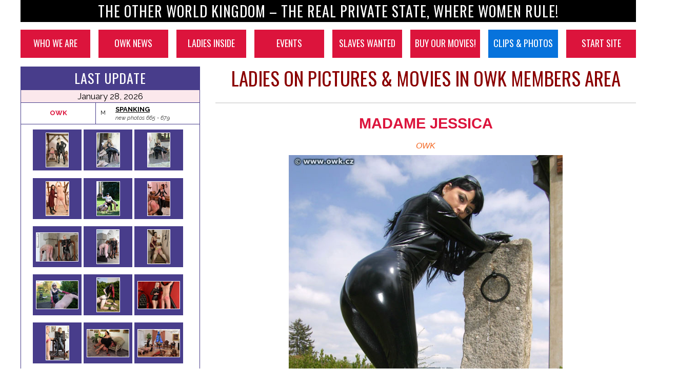

--- FILE ---
content_type: text/html; charset=UTF-8
request_url: https://www.owk.cz/ladydetail.php?idlady=76
body_size: 3777
content:






















<!DOCTYPE html PUBLIC "-//W3C//DTD XHTML 1.0 Transitional//EN"
       "http://www.w3.org/TR/xhtml1/DTD/xhtml1-transitional.dtd">

<html xmlns="http://www.w3.org/1999/xhtml" xml:lang="en" lang="en">

<head>
  <title>OWK</title>
  <meta http-equiv="content-type" content="text/html; charset=utf-8" />
  <meta http-equiv="Cache-control" content="no-cache" />
  <meta http-equiv="Pragma" content="no-cache" />
  <meta http-equiv="Expires" content="Wed, 26 Feb 1997 08:21:57 GMT" />
  <meta name="robots" content="ALL,FOLLOW" />
  
  
  <meta http-equiv="Content-language" content="en" />
  <meta name="keywords" content="the OWK, OWK, female domination, FEM/DOM, The Other World Kingdom, female supremacy, Empire of Dominant Women, OWK news" />
  <meta name="description" lang="en" content="THE OTHER WORLD KINGDOM – THE REAL PRIVATE STATE , WHERE WOMEN RULE !" />
  
  <meta name="viewport" content="width=device-width,initial-scale=1">
  
  <link href="owknew.css?v=5562" rel="stylesheet" type="text/css" media="all" />
  <link rel="stylesheet" type="text/css" href="css_pirobox/style_1/style.css"/>
  
  <link rel="stylesheet" href="https://ajax.googleapis.com/ajax/libs/jqueryui/1.9.0/themes/cupertino/jquery-ui.css" />
   
  <script type="text/javascript" src="js/jquery.min.js"></script>
  <script type="text/javascript" src="js/jquery-ui-1.8.2.custom.min.js"></script>
  <script type="text/javascript" src="js/pirobox_extended.js"></script>
  <script type="text/javascript" src="owknew.js"></script>
  
  <script type="text/javascript">
    $(document).ready(function() {
        $().piroBox_ext({
            piro_speed : 600,
            bg_alpha : 0.4,
            piro_scroll : true //pirobox always positioned at the center of the page
        });
    });
    </script>
  
  <link href='https://fonts.googleapis.com/css?family=Open+Sans&subset=latin,latin-ext' rel='stylesheet' type='text/css'>
<link href='https://fonts.googleapis.com/css?family=Alegreya+Sans&subset=latin,latin-ext' rel='stylesheet' type='text/css' >
<link href="https://fonts.googleapis.com/css?family=Oswald:300,400&amp;subset=latin-ext" rel="stylesheet"> 
  <link href="https://fonts.googleapis.com/css?family=Raleway:100,100i,200,200i,300,300i,400,400i,500,500i,600,600i,700,700i,800,800i,900,900i" rel="stylesheet">
  
  <link rel="shortcut icon" href="favicon.ico" />
  <link rel="icon" type="image/gif" href="animated_favicon1.gif" />

<!-- Google tag (gtag.js) -->
<script async src="https://www.googletagmanager.com/gtag/js?id=G-LG0MJEHBBS"></script>
<script>
  window.dataLayer = window.dataLayer || [];
  function gtag(){dataLayer.push(arguments);}
  gtag('js', new Date());

  gtag('config', 'G-LG0MJEHBBS');
</script>

  
</head>


<div id="buypass" style="display: none;">   
    <div id="semitrans2"></div>
    <div id="lngonpage2"><div id="inlngonpage2">
         <div id="cross"><a href="#"><img src="img/cross.gif" alt="" /></a></div>
         
         <div>
         <img src="img/owkznak.jpg" alt="" />
         </div>
         <div style="color: black;">
         <strong>To see this site, you must <a href="joinus.php" style="color: #3c5fe4;">buy a password</a><br />for members area!</strong>
         <br /><br />
         <strong>If you already have a password<br />
         <a href="members/" style="color: crimson; font-size: 120%;">LOG IN</a></strong>
         
         </div>
         
        <div class="cleaner">&nbsp;</div>
    </div></div>
</div>

<body>

<div id="main">
  
  <h1 id="toph1">THE OTHER WORLD KINGDOM – THE REAL PRIVATE STATE, WHERE WOMEN RULE!</h1>
  
  <div>
  
   <ul id="topmenu2" style="padding-left: 0px;">
    <li><a href="who.php" class="jednor">WHO WE ARE</a></li>
    <li><a href="news.php" class="jednor">OWK NEWS</a></li>
    <li><a href="ladies.php" class="jednor">LADIES INSIDE</a></li>
    <li><a href="events.php" class="jednor">EVENTS</a></li>
    <li><a href="slaves.php" class="jednor">SLAVES WANTED</a></li>
    <li><a href="https://dominity.com/67389" target="_blank" class="jednor">BUY OUR MOVIES!</a></li>
    
           <li ><a href="#" class="jednor memb photonahled2">CLIPS &amp; PHOTOS</a></li>
       
           
    <li><a href="./" class="jednor lastmenu">START SITE</a></li>
    
   
   </ul> 
  
   <div class="cleaner">&nbsp;</div>
   
   


<link rel="stylesheet" href="https://cdnjs.cloudflare.com/ajax/libs/font-awesome/4.7.0/css/font-awesome.min.css">   
<script>
$(document).ready(function(){
        $("#hamburgr").click(function(){
          $("ul#topmenuresinin2").toggle(400);
        }); 
         });
</script>
<ul id="topmenures2">
<li><a href="javascript:void(0);" class="icon" id="hamburgr"><i class="fa fa-bars"></i></a></li>
</ul>

<div id="topmenuresin2">
   <ul id="topmenuresinin2" style="padding-left: 0px;">
    <li><a href="who.php" class="jednor">WHO WE ARE</a></li>
    <li><a href="news.php" class="jednor">OWK NEWS</a></li>
    <li><a href="ladies.php" class="jednor">LADIES INSIDE</a></li>
    <li><a href="events.php" class="jednor">EVENTS</a></li>
    <li><a href="https://dominity.com/67389" target="_blank" class="jednor">BUY OUR MOVIES!</a></li>
           <li ><a href="#" class="jednor memb photonahled2">CLIPS &amp; PHOTOS</a></li>
       <li><a href="slaves.php" class="jednor  memb  photonahled2">SLAVES WANTED</a></li>
       
           <li><a href="./" class="jednor lastmenu">START SITE</a></li>
   
   </ul> 

</div>
   
  
   <div class="cleaner">&nbsp;</div>     
  
   <div id="leftsl">
   
   
   
  
   
   
   
   <h2>LAST UPDATE</h2>
   
   
   
      <table id="updtab">
  
  <tr><td  colspan="3" class="updatum">January 28, 2026</td></tr><tr><td  class="updlistprvni">OWK</td><td class="tdarea">M</td><td class="updlisttreti"><a href="members/gallery.php?idgal=20"  target="_blank">SPANKING</a><div>new photos 665 - 679</div></td></tr><tr>
                        <td colspan="3">                     <div class="nahlfot" style="margin-left: 18px;">
                         <img src="photos/photothm/spanking/thm/owk2016_C3niu8jbEn.jpg" style="text-align: center; margin-top: 6px; " />
                     </div>
                                       <div class="nahlfot" style="margin-left: 0px;">
                         <img src="photos/photothm/spanking/thm/owk2016_oIHcbXFQ7s.jpg" style="text-align: center; margin-top: 6px; " />
                     </div>
                                       <div class="nahlfot" style="margin-left: 0px;">
                         <img src="photos/photothm/spanking/thm/owk2016_W8z48YqVx9.jpg" style="text-align: center; margin-top: 6px; " />
                     </div>
                                      <div class="cleaner">&nbsp;</div>
                                         <div class="nahlfot" style="margin-left: 18px;">
                         <img src="photos/photothm/spanking/thm/owk2016_m8MWM4bbxV.jpg" style="text-align: center; margin-top: 6px; " />
                     </div>
                                       <div class="nahlfot" style="margin-left: 0px;">
                         <img src="photos/photothm/spanking/thm/owk2016_p77uTmCcjm.jpg" style="text-align: center; margin-top: 6px; " />
                     </div>
                                       <div class="nahlfot" style="margin-left: 0px;">
                         <img src="photos/photothm/spanking/thm/owk2016_TFy6SplKEN.jpg" style="text-align: center; margin-top: 6px; " />
                     </div>
                                       <div class="nahlfot" style="margin-left: 18px;">
                         <img src="photos/photothm/spanking/thm/owk2016_9IvzghFRyZ.jpg" style="text-align: center; margin-top: 12px; " />
                     </div>
                                       <div class="nahlfot" style="margin-left: 0px;">
                         <img src="photos/photothm/spanking/thm/owk2016_uw7tjHcnp2.jpg" style="text-align: center; margin-top: 6px; " />
                     </div>
                                       <div class="nahlfot" style="margin-left: 0px;">
                         <img src="photos/photothm/spanking/thm/owk2016_Rmc0MzZosa.jpg" style="text-align: center; margin-top: 6px; " />
                     </div>
                                       <div class="nahlfot" style="margin-left: 18px;">
                         <img src="photos/photothm/spanking/thm/owk2016_xxV5DfSX03.jpg" style="text-align: center; margin-top: 12px; " />
                     </div>
                                       <div class="nahlfot" style="margin-left: 0px;">
                         <img src="photos/photothm/spanking/thm/owk2016_ldrH3kWawd.jpg" style="text-align: center; margin-top: 6px; " />
                     </div>
                                       <div class="nahlfot" style="margin-left: 0px;">
                         <img src="photos/photothm/spanking/thm/owk2016_Kzy1Cafg2p.jpg" style="text-align: center; margin-top: 12.5px; " />
                     </div>
                                       <div class="nahlfot" style="margin-left: 18px;">
                         <img src="photos/photothm/spanking/thm/owk2016_hmkxi3lrSF.jpg" style="text-align: center; margin-top: 6px; " />
                     </div>
                                       <div class="nahlfot" style="margin-left: 0px;">
                         <img src="photos/photothm/spanking/thm/owk2016_ycW2Hxiuci.jpg" style="text-align: center; margin-top: 12.5px; " />
                     </div>
                                       <div class="nahlfot" style="margin-left: 0px;">
                         <img src="photos/photothm/spanking/thm/owk2016_EW040FOWnH.jpg" style="text-align: center; margin-top: 12.5px; " />
                     </div>
                   </td>
                    </tr>    <!--   
        <tr>
  <td colspan="3">
  
   <div class="nahlfot">
     <img src="pics/owk2016_0l8vUEnsy4.jpg" style="margin-top: 3px;" />
   </div>
    <div class="nahlfot">
     <img src="pics/owk2016_8JOcKRnJKM.jpg" style="margin-top: 3px;" />
   </div>
    <div class="nahlfot">
     <img src="pics/owk2016_052529CAkc.jpg" style="margin-top: 3px;" />
   </div>
   
   
   <div class="nahlfot">
     <img src="pics/owk2016_b8pYoWVEOw.jpg" style="margin-top: 3px;"  />
   </div>
    <div class="nahlfot">
     <img src="pics/owk2016_LXpuCjYcok.jpg" style="margin-top: 3px;" />
   </div>
    <div class="nahlfot">
     <img src="pics/owk2016_Za11BNWtyo.jpg" style="margin-top: 3px;"  />
   </div>
  
  </td>
  </tr> -->
       <tr><td  class="updlistprvni"><span style="color: darkblue">OWK ARCHIVE</span></td><td class="tdarea">M</td><td class="updlisttreti"><a href="https://www.owkarchive.com/"  target="_blank">10 photos added</a></td></tr>    <!--   
        <tr>
  <td colspan="3">
  
   <div class="nahlfot">
     <img src="pics/owk2016_0l8vUEnsy4.jpg" style="margin-top: 3px;" />
   </div>
    <div class="nahlfot">
     <img src="pics/owk2016_8JOcKRnJKM.jpg" style="margin-top: 3px;" />
   </div>
    <div class="nahlfot">
     <img src="pics/owk2016_052529CAkc.jpg" style="margin-top: 3px;" />
   </div>
   
   
   <div class="nahlfot">
     <img src="pics/owk2016_b8pYoWVEOw.jpg" style="margin-top: 3px;"  />
   </div>
    <div class="nahlfot">
     <img src="pics/owk2016_LXpuCjYcok.jpg" style="margin-top: 3px;" />
   </div>
    <div class="nahlfot">
     <img src="pics/owk2016_Za11BNWtyo.jpg" style="margin-top: 3px;"  />
   </div>
  
  </td>
  </tr> -->
         </table>
  
<div class="allupd"><a href="updatelist.php" style="color: DarkSlateBlue;">ALL UPDATES - last 30 days</a></div>  

<div>
<a href="joinus.php"><img src="img/joinus.jpg" alt="" /></a>
</div> <div id="bannnew" style="text-align: center; margin: 7px auto 15px auto; padding: 20px 0; background-color: #eee;">
    
    
    <a href="https://www.dominity.com/start" target="_blank"><img style="width: 290px;" src="img/350_BUY.jpg" alt="" /></a>
    <br /><br />
   
    <a href="https://womaniaempire.com/" target="_blank"><img style="width: 290px;" src="img/WE_OWK.jpg" alt="" /></a>
    
    <br /><br />
   
    <a href="https://www.owkarchive.com/" target="_blank"><img style="width: 290px;" src="img/owkarch.jpg" alt="" /></a>
    
    <br /><br />
   
    <a href="whips/" target="_blank"><img style="width: 290px;" src="img/whips_banner_350.jpg" alt="" /></a>
    
    <br /><br />
   
    <a href="gloves/" target="_blank"><img style="width: 290px;" src="img/gloves.jpg" alt="" /></a>
   
   </div>
  
  <!--
  <a href="https://oxy-shop.com/?aff=456" target="_blank"><img  src="img/oxy3.jpg" alt="" /></a>
  -->  
  
  </div> <!-- end left -->
  
  <div id="rightsl">
  
  <h1 class="hlavicka">LADIES ON PICTURES &amp; MOVIES IN OWK MEMBERS AREA</h1>
  
    
  <h1 class="lady">Madame Jessica</h1>
  <div class="ladstat">OWK</div>
  <div class="ladnahlfoto">
  <img src="photos/ladies/orig/MVZLTZmjlUNAwEoqtFHAopro3s9Vg5ESq.jpg" alt="Madame Jessica" title="Madame Jessica" />
  </div>
  <div class="ladurl"><a target="_blank" href=""></a></div>
  
  
  <style>
  div.cked1 p{
    font-size: 13px;
    line-height: 1.6;
    margin-top: 1em;
    margin-bottom: 1em;
    margin-left: 0;
    margin-right: 0;
    text-align: left;
    font-family : sans-serif, Verdana, Geneva, Arial, Helvetica, sans-serif;
  }
  
  div.cked1 h2 
    {
    	font-weight: normal;
    	line-height: 1.2;
        background-color: transparent;
        color: black;
        font-weight: normal;
          margin-top: 0.83em;
          margin-bottom: 0.83em;
          margin-left: 0;
          margin-right: 0;
          font-family : sans-serif, Verdana, Geneva, Arial, Helvetica, sans-serif;
          font-size: 1.72em;
          text-align: left;
          padding: 0;
          letter-spacing: normal;
    }
  div.cked1 h1 
    {
    	display: block;
       font-weight: normal;
	line-height: 1.2;
        margin-top: 0.67em;
        margin-bottom: 0.67em;
        margin-left: 0;
        margin-right: 0;
        font-size: 2em;
        text-align: left;
        font-family : sans-serif, Verdana, Geneva, Arial, Helvetica, sans-serif;
    }  
  div.cked1 h3 
    {
    	display: block;
        font-weight: normal;
	line-height: 1.2;
        margin-top: 0.67em;
        margin-bottom: 0.67em;
        margin-left: 0;
        margin-right: 0;
        font-size: 1.5em;
        text-align: left;
        font-family : sans-serif, Verdana, Geneva, Arial, Helvetica, sans-serif;
    }   
   div.cked1 h4 
    {
    	display: block;
        font-weight: normal;
	line-height: 1.2;
        margin-top: 0.67em;
        margin-bottom: 0.67em;
        margin-left: 0;
        margin-right: 0;
        font-size: 1.2em;
        text-align: left;
        font-family : sans-serif, Verdana, Geneva, Arial, Helvetica, sans-serif;
    }  
    div.cked1 div{
        text-align:  left;
    } 
    div.cked1 a{
        color: #0782C1;
    }   
  
   
  
  
  </style>
  
  
     
   <div class="cked1"><p style="text-align:center">&nbsp;</p>

<p style="text-align:center"><img alt="" src="/imgdev/userfiles/files/jes1.jpg" style=" width:879px" /></p>

<p style="text-align:center"><img alt="" src="/imgdev/userfiles/files/jes2.jpg" style=" width:600px" /></p>

<p style="text-align:center"><img alt="" src="/imgdev/userfiles/files/jes3.jpg" style=" width:600px" /></p>

<p style="text-align:center"><img alt="" src="/imgdev/userfiles/files/jes4.jpg" style=" width:575px" /></p>

<p style="text-align:center"><img alt="" src="/imgdev/userfiles/files/jes6.jpg" style=" width:900px" /></p>

<p style="text-align:center">&nbsp;</p>
</div>
   
     
  
  
  
  
  
  
  <h3 class="ladbot">MANY MORE PHOTOS IN MEMBERS AREA!</h3>
  
  <div style="margin: 17px; font-size: 19px;">
  <a href="members/">LOG IN</a> &bull; <a href="joinus.php">BUY A PASSWORD</a>
  </div>
  
  <div style="margin: 21px auto 30px auto; font-size: 21px; line-height: 29px;">
  <a style="color: crimson;" href="https://dominity.com/67389"><strong>BUY CLIPS/MOVIES WITH THIS LADY AT DOMINITY.COM!</strong></a>
  </div> 

  <div class="gotop">
  <a href="#top"><img src="img/menu.jpg" alt="top of page" /></a>
  </div>
  <br /><br /><br />
  </div> <!-- rightsl -->
  
  <div class="cleaner">&nbsp;</div>
  
  
  </div>

</div>




</body>
</html>

--- FILE ---
content_type: text/css
request_url: https://www.owk.cz/owknew.css?v=5562
body_size: 4249
content:
/* http://meyerweb.com/eric/tools/css/reset/ 
   v2.0 | 20110126
   License: none (public domain)
*/

html, body, div, span, applet, object, iframe,
h1, h2, h3, h4, h5, h6, p, blockquote, pre,
a, abbr, acronym, address, big, cite, code,
del, dfn, em, img, ins, kbd, q, s, samp,
small, strike, strong, sub, sup, tt, var,
b, u, i, center,
dl, dt, dd, ol, ul, li,
fieldset, form, label, legend,
table, caption, tbody, tfoot, thead, tr, th, td,
article, aside, canvas, details, embed, 
figure, figcaption, footer, header, hgroup, 
menu, nav, output, ruby, section, summary,
time, mark, audio, video {
	margin: 0;
	padding: 0;
	border: 0;
	font-size: 100%;
	font: inherit;
	vertical-align: baseline;
}
/* HTML5 display-role reset for older browsers */
article, aside, details, figcaption, figure, 
footer, header, hgroup, menu, nav, section {
	display: block;
}
body {
	line-height: 1;
}
ol, ul {
	/*list-style: none;*/
}
blockquote, q {
	quotes: none;
}
blockquote:before, blockquote:after,
q:before, q:after {
	content: '';
	content: none;
}
table {
	border-collapse: collapse;
	border-spacing: 0;
}
/*--------------*/

body { 
font-family : Verdana, Geneva, Arial, Helvetica, sans-serif;
	
	color: black;
	padding: 0;
	margin: 0;
	text-align : center;
	font-size: 12px;
    line-height: 18px;
    background-color:white;
}

strong{
    font-weight: bold;
}
em{
    font-style: italic;
}

div.cleaner{
    font-size: 1px;
    line-height: 1px;
    clear: both;
}

div#main{
    max-width: 1200px;
    margin: 0 auto;
}
div#topimg img{
    width: 100%;
}

h1#toph1{
    font-size: 28px;
    line-height: 35px;
    font-family: 'Oswald', sans-serif;
    background-color: black;
    color: white;
    padding: 4px 0;
    letter-spacing: 1px;
}

h2{
    font-size: 26px;
    line-height: 37px;
    font-family: 'Oswald', sans-serif;
    background-color: DarkSlateBlue ;
    color: white;
    padding: 4px 0;
    letter-spacing: 1px;
}

div#leftsl{
    width: 350px;
    float: left;
    margin-top: 15px;
}
table#updtab{
    width: 100%;
    border: 1px solid DarkSlateBlue ;
    border-collapse: collapse;
}

table#updtab td{
    
    border: 1px solid DarkSlateBlue ;
    border-collapse: collapse;
    vertical-align: middle;
    padding: 4px 5px;
    font-size: 13px;
    font-family: 'Raleway', sans-serif;
}
table#updtab td a{
    color: black;
}
table#updtab td a:hover{
    color: DarkSlateBlue ;
    text-decoration: none;
}
table#updtab td.updatum{
    font-size: 17px;
    text-align: center;
    padding: 3px 5px;
    background-color: #fbe8ec;
    font-family: 'Raleway', sans-serif;
}
table#updtab td.tdarea{
    border-right: none;
    font-size: 11px;
}
table#updtab td.updlisttreti{
    text-align: left;
    padding-right: 2px;
    padding-left: 10px;
    font-weight: bold;
    border-left: none;
}
table#updtab td.updlisttreti div{
    font-size: 11px;
    line-height: 15px;
    font-style: italic;
    color: #333;
    font-weight: normal;
}
table#updtab td.updlistprvni{
    font-size: 13px;
    color: crimson;
    font-weight: bold;
    
}

div#rightsl{
    width: 820px;
    float: left;
    margin-left: 30px;
    margin-top: 0px;
}
ul#topmenu{
    list-style-type: none;
    margin-top: 15px;
    
}
ul#topmenu li{
    display: block;
    float: left;
}
ul#topmenu li a{
    display: block;
    text-decoration: none;
    width: 155px;
    margin-right: 19px;
    line-height: 27px;
    background-color: crimson;
    color: white;
    font-family: 'Oswald', sans-serif;
    font-size: 21px;
    height: 54px;
    padding-top: 3px;
}

ul#topmenu li a.memb{
    background-color: #0773dc  ;
}

ul#topmenu li a.lastmenu{
    margin-right: 0px;
}
ul#topmenu li a.jednor{
    padding-top: 13px;
    height: 42px;
}
ul#topmenu li a:hover{
    color: DarkBlue ;
}

/* */
ul#topmenu2{
    list-style-type: none;
    margin-top: 15px;
    
}
ul#topmenu2 li{
    display: block;
    float: left;
}
ul#topmenu2 li a{
    display: block;
    text-decoration: none;
    width: 136px;
    margin-right: 16px;
    line-height: 27px;
    background-color: crimson;
    color: white;
    font-family: 'Oswald', sans-serif;
    font-size: 18px;
    height: 54px;
    padding-top: 3px;
}

ul#topmenu2 li a.memb{
    background-color: #0773dc  ;
}

ul#topmenu2 li a.lastmenu{
    margin-right: 0px;
}
ul#topmenu2 li a.jednor{
    padding-top: 13px;
    height: 42px;
}
ul#topmenu2 li a:hover{
    color: DarkBlue ;
}


/* */






ul#topmenumem{
    list-style-type: none;
    margin-top: 15px;
    
}
ul#topmenumem li{
    display: block;
    float: left;
}
ul#topmenumem li a{
    display: block;
    text-decoration: none;
    width: 106px;
    margin-right: 15px;
    line-height: 23px;
    background-color: crimson;
    color: white;
    font-family: 'Oswald', sans-serif;
    font-size: 19px;
    height: 54px;
    padding-top: 3px;
}

ul#topmenumem li a.memb{
    background-color: #0773dc  ;
}

ul#topmenumem li a.lastmenu{
    margin-right: 0px;
}
ul#topmenumem li a.jednor{
    padding-top: 12px;
    height: 45px;
    line-height: 25px;
}
ul#topmenumem li a:hover{
    color: DarkBlue ;
}





div.allupd{
    margin: 10px auto 15px auto;
}
div.allupd a{
    font-family: 'Oswald', sans-serif;
    font-size: 19px;
    color: crimson;
}
div#newsl{
    margin: 0px auto 20px auto;
}
a.odknewsl{
  font-family: 'Oswald', sans-serif;
    font-size: 23px;
    color: #ab1313; 
    text-decoration: none;
     
}
a.odknewsl:hover{
    color: black;
}
div#memodk{
    
   
    margin: 11px auto 0px auto;
}
div#pocty{
    font-size: 21px;
    line-height: 26px;
    width: 621px;
    background: black;
    color:white;
    margin: 0 auto;
    height: 37px;
    padding-top: 12px;
    
    font-family: 'Open Sans', sans-serif;
}
div#pocty span{
    color: crimson;
}

div#pocty2{
    font-size: 22px;
    line-height: 27px;
    width: 462px;
    background: black;
    color:white;
    margin: 0 auto;
    height: 72px;
    padding-top: 12px;
    
    font-family: 'Open Sans', sans-serif;
}
div#pocty2 span{
    color: crimson;
}

div#pocty22{
    font-size: 22px;
    line-height: 27px;
    width: 600px;
    background: black;
    color:white;
    margin: 0 auto;
    height: 44px;
    padding-top: 12px;
    
    font-family: 'Open Sans', sans-serif;
}
div#pocty22 span{
    color: crimson;
}

div.jointus{
    margin: 25px auto;
    width: 621px;
    background: crimson;
    padding: 3px 0 5px 0;
}
div.jointus a{
    color: black;
    font-family: 'Oswald', sans-serif;
    font-size: 27px;
    line-height: 35px;
    font-weight: 400;
    letter-spacing: 1px;
    text-decoration: none;
}
div.jointus a:hover{
    text-decoration: none;
    color: white;
    
}

div.jointus2{
    margin: 8px auto;
    width: 462px;
    background: DarkMagenta ;
    padding: 7px 0 9px 0;
}
div.jointus2 a{
    color: yellow;
    font-family: 'Oswald', sans-serif;
    font-size: 38px;
    line-height: 36px;
    font-weight: 400;
    letter-spacing: 1px;
    text-decoration: none;
}
div.jointus2 a:hover{
    text-decoration: none;
    color: white;
    
}

div.jointus25{
    margin: 8px auto;
    width: 600px;
    background: DarkMagenta ;
    padding: 7px 0 9px 0;
}
div.jointus25 a{
    color: yellow;
    font-family: 'Oswald', sans-serif;
    font-size: 38px;
    line-height: 36px;
    font-weight: 400;
    letter-spacing: 1px;
    text-decoration: none;
}
div.jointus25 a:hover{
    text-decoration: none;
    color: white;
    
}

div#mempart{
    background-color: yellow;
    background-image: url('imgnewowk/back.png');
    padding: 25px 0 15px 0;
    margin: 15px auto;
}

div#mempart2{
   
    padding: 0px 0 15px 0;
    margin: 7px auto;
    width: 462px;
    float: left;
}
div#mempart22{
   
    padding: 0px 0 15px 0;
    margin: 15px auto;
    /*width: 462px;
    float: left;*/
}
div#twit{
    margin: 15px auto;
    float: left;
    width: 343px;
    margin-left: 14px;
}

div#bottommenu{
    margin: 25px auto;
}
div#bottommenu a{
    color: black;
    font-weight: bold;
    font-style: italic;
}
div#botloga{
    margin: 35px auto 7px;
}
div#botloga a{
    /*display: block;
    float: left;*/
}
#formpaypal{
    margin-bottom: 35px;
}
div#semitrans{
    position: fixed;
    top: 0;
    left: 0;
    background: rgba(200, 200, 200, .8);
    width: 100%;
    height: 100%;
    z-index: 5;
}
div#lngonpage{
    z-index: 10;
    margin: auto;
    position: fixed;
     top: 0; left: 0; bottom: 0; right: 0;
    background: transparent;
    
}
div#inlngonpage{
    width: 450px;
    height: 406px;
    margin: 35px auto;
    z-index: 15;
    background-image: url('imgnewowk/souhlas2.jpg');
    background-repeat: no-repeat;
    position: relative;
}
a#enter{
    width: 106px;
    height: 42px;
    display: block;
    position: absolute;
    top: 342px;
    left: 134px;
}
a#leave{
    width: 106px;
    height: 42px;
    display: block;
    position: absolute;
    top: 342px;
    left: 250px;
}
div.nahlfot{
    box-sizing: border-box;
    width: 95px;
    height: 80px;
    background-color: DarkSlateBlue   ;
    float: left;
    /*display: inline-block;*/
    text-align: center;
    margin-left: 4px;
    margin-right: 4px;
    margin-bottom: 8px;
    margin-top: 6px;
    /*padding-top: 13px;*/
}
div.nahlfot img{
    max-width: 81px;
    max-height: 66px;
    border: 1px solid white
}
div.obrlastupd{
    width: 297px;
    margin: 0 auto;
    /*background-color: navajowhite;*/
}

div#owknews{
    border: 1px solid crimson;
}
div#owknews p{
   
}
div.nadpisek{
    font-size: 25px;
    line-height: 35px;
    font-weight: bold;
    color: darkred;
    margin: 4px auto;
}
div.titulek{
    background-color: crimson;
    color: white;
    font-size: 28px;
    font-family: 'Oswald', sans-serif;
    font-size: 38px;
    line-height: 47px;
    padding-bottom: 4px;
}
div.photka{
    margin: 8px auto;
}
div.owknewsodk a{
    font-family: 'Oswald', sans-serif;
    font-size: 27px;
    line-height: 35px;
    color: MediumVioletRed ;
   
}
div.owknewsodk{
     margin: 15px auto;
}
h1.hlavicka{
    font-family: 'Oswald', sans-serif;
    font-size: 37px;
    line-height: 45px;
    color: darkRed ;
    margin: 15px auto;
}

h3.ma{
   font-family: 'Oswald', sans-serif;
    font-size: 37px;
    line-height: 45px;
    color: darkRed ;
    margin: 15px auto;
} 


p.textik{
  font-size: 14px;
    line-height: 20px;
    color: black ;
    margin: 15px auto; 
    text-align: justify; 
}

div.jointus22{
    margin: 8px auto;
    width: 462px;
    background: DarkMagenta ;
    padding: 7px 0 9px 0;
}
div.jointus22 a{
    color: yellow;
    font-family: 'Oswald', sans-serif;
    font-size: 38px;
    line-height: 36px;
    font-weight: 400;
    letter-spacing: 1px;
    text-decoration: none;
}
div.jointus22 a:hover{
    text-decoration: none;
    color: white;
    
}

div.jointus222{
    margin: 18px auto;
    width: 312px;
    background: darkred ;
    padding: 7px 0 9px 0;
}
div.jointus222 a{
    color: white;
    font-family: 'Oswald', sans-serif;
    font-size: 30px;
    line-height: 30px;
    font-weight: 400;
    letter-spacing: 1px;
    text-decoration: none;
}
div.jointus222 a:hover{
    text-decoration: none;
    color: #ddd;
    
}

div.oldgal{
    margin: 18px 8px;
    width: 250px;
    background: ForestGreen  ;
    display: inline-block;
    padding: 7px 0 9px 0;
}
div.oldgal a{
    color: white;
    font-family: 'Oswald', sans-serif;
    font-size: 22px;
    line-height: 23px;
    font-weight: 400;
    letter-spacing: 1px;
    text-decoration: none;
}
div.oldgal a:hover{
    text-decoration: none;
    color: #ddd;
    
}
h1.titnews{
    font-weight: bold;
    text-align: left;
    background-color: crimson;
    font-size: 24px;
    color: white;
    font-family: 'Oswald', sans-serif;
    line-height: 30px;
    padding: 1px 0px 4px 15px;
    letter-spacing: 0.02em; 
}

h1.titsites{
    font-weight: bold;
    text-align: left;
    background-color: crimson;
    font-size: 24px;
    color: white;
    font-family: 'Oswald', sans-serif;
    line-height: 30px;
    padding: 1px 0px 4px 15px;
    letter-spacing: 0.02em; 
    margin: 25px auto 15px auto;
    text-transform: uppercase;
}

div.datumovka{
    text-align: right;
    font-style: italic;
    position: relative;
    top: -22px;
    left: -10px;
}
div.nahledlady{
    width: 236px;
    height: 381px;
    background-color: #eee;
    float: left;
    margin: 18px;
}
div.jmenotitul{
    font-size: 14px;
    color: #483d8b;
    text-transform: uppercase;
    padding-top: 12px;
    font-weight: bold;
}
div.jmenotitul a{
    color: #483d8b;
    text-decoration: none;
}
div.jmenotitul a:hover{
    color: crimson;
}
div.ladystat{
    color: #f36621;
    font-style: italic;
    font-size: 14px;
    line-height: 11px;
    margin: 9px auto;
}
h1.lady{
    font-size: 29px;
    line-height: 35px;
    color: crimson;
    text-transform: uppercase;
    margin: 25px auto 17px auto;
    font-weight: bold;
    border-top: 2px solid #ddd;
    padding-top: 22px;
}
div.ladstat{
    color: #f36621;
    font-style: italic;
    font-size: 16px;
    margin: 9px auto;
}
div.ladnahlfoto img{
    max-width: 660px;
    max-height: 800px;
}
div.ladurl{
    margin: 14px auto;
}
div.ladurl a{
    color: #483d8b;
    text-decoration: underline;
    font-size:15px;
}
h3.ladbot{
    font-family: 'Oswald', sans-serif;
    font-size: 27px;
    line-height: 30px;
    color: darkRed ;
    margin: 15px auto;
    border-top: 2px solid #ddd;
    border-bottom: 2px solid #ddd;
    padding: 22px 0;
}
div.gotop{
    margin: 15px auto;
    border-top: 2px solid #ddd;
    border-bottom: 2px solid #ddd;
    padding: 22px 0;
}
div.banner{
    margin-bottom: 10px;
}
table.tabjoin{
    margin: 15px auto;
    text-align: center;
    font-size: 18px;
    border-collapse: collapse;
    border: 1px solid darkblue;
}
table.tabjoin td{
    text-align: center;
    padding: 7px;
    border-collapse: collapse;
    border: 1px solid darkblue;
    
}
div.hrshort{
    width: 480px;
    margin: 20px auto;
}
div.hrshort hr{
    border: none;
    border-bottom: 2px dotted crimson;
}
div.hrshort2{
    width: 590px;
    margin: 20px auto;
}
div.hrshort2 hr{
    border: none;
    border-bottom: 2px solid darkred;
}
p.mezititul{
    color: DarkSlateBlue;
    font-size: 18px;
    font-weight: bold;
}
div.mtit3{
    color: crimson;
    font-size: 22px;
    font-weight: bold;
    margin: 15px auto;
}
form.formver input[type=submit]{
    margin: 10px auto;
    padding: 8px;
    font-size: 18px;
    width: 150px;
    background-color: darkslateblue;
    color: white;
    border: none;
}
p.leftp{
    text-align: left;
    width: 590px;
    margin: 15px auto;
}
p.leftp a{
    color: darkslateblue;
}
ol.hc_red{
    text-align: left;
    color: crimson;
    margin: 15px auto;
    width: 590px;
    padding-left: 50px;
    font-weight: bold;
}
ol.hc_red a{
    color: darkblue;
}
table.h15{
    margin: 55px auto;
    text-align: left;
    font-size: 16px;
    border-collapse: collapse;
    border: 1px solid darkblue;
    
}
table.h15 td{
    text-align: left;
    padding: 6px;
    border-collapse: collapse;
    border: 1px solid darkblue;
    
}
div.wwatext{
    margin: 16px auto;
    font-size: 16px;
    line-height: 27px;
}
div.intext{
    font-size: 19px;
    color: crimson;
}
p.wwap{
    margin: 15px auto;
    font-size: 14px;
    line-height: 24px;
}

p.wwap2{
    margin: 15px auto;
    font-size: 14px;
    line-height: 24px;
    text-align: justify;
    font-weight: bold;
}

a.wwaodk{
    color:crimson;
    font-size: 21px;
    font-weight: bold;
    font-family: "Times New Roman", Times, serif;
}

p.wwap2 a{
    color: darkmagenta
}
p.wwap2 a:hover{
    color: darkorchid
}
h2.photocastleh2{
    text-align: left;
    font-style: italic;
    background-color: mediumpurple;
    padding-left: 20px;
    margin-bottom: 11px;
    margin-top: 15px;
}
h3.photocastleh3{
    text-align: left;
    
    margin-bottom: 11px;
    margin-top: 15px;
    background-color: #eee;
    font-size: 19px;
    line-height: 28px;
    color: darkviolet;
    padding: 4px 0;
    padding-left: 20px;
}
div.photkagalcastle{
    float: left;
    margin-right: 10px;
    margin-bottom: 10px;
}
ul#topmenures{
    display: none;
}
div#topmenuresin{
    display: none;
}

ul#topmenures2{
    display: none;
}
div#topmenuresin2{
    display: none;
}
div.onlymobile{
    display: none;
}


@media only screen and (max-width: 1200px) {
    
    div.onlymobile{
        display: block;
    }    
    
    ul#topmenu, ul#topmenu2{
        display: none;
    }
    ul#topmenures{
        display: block;
    }
    ul#topmenures{
        list-style-type: none;
        margin-top: 8px;
        
    }
    ul#topmenures li{
        display: block;
        text-align: center;
    }
    ul#topmenures li a{
        display: block;
        text-decoration: none;
        line-height: 27px;
        background-color: crimson;
        color: white;
        font-size: 25px;
        padding: 4px;
        width: 50px;
        margin: 0 auto;
    }
   
    ul#topmenures li a:hover{
        color: DarkBlue ;
    }
    div#topmenuresin{
        display: block;
    }
    ul#topmenuresinin{
        display: none;
    }
    
    ul#topmenuresinin li a{
        display: block;
        text-decoration: none;
        width: 155px;
        margin: 3px auto;
        line-height: 27px;
        background-color: crimson;
        color: white;
        font-family: 'Oswald', sans-serif;
        font-size: 20px;
        padding: 5px;
    }
    
    ul#topmenuresinin li a.memb{
        background-color: #0773dc  ;
    }
    
     ul#topmenures2{
        display: block;
    }
    ul#topmenures2{
        list-style-type: none;
        margin-top: 8px;
        
    }
    ul#topmenures2 li{
        display: block;
        text-align: center;
    }
    ul#topmenures2 li a{
        display: block;
        text-decoration: none;
        line-height: 27px;
        background-color: crimson;
        color: white;
        font-size: 25px;
        padding: 4px;
        width: 50px;
        margin: 0 auto;
    }
   
    ul#topmenures2 li a:hover{
        color: DarkBlue ;
    }
    div#topmenuresin2{
        display: block;
    }
    ul#topmenuresinin2{
        display: none;
    }
    
    ul#topmenuresinin2 li a{
        display: block;
        text-decoration: none;
        width: 155px;
        margin: 3px auto;
        line-height: 27px;
        background-color: crimson;
        color: white;
        font-family: 'Oswald', sans-serif;
        font-size: 20px;
        padding: 5px;
    }
    
    ul#topmenuresinin2 li a.memb{
        background-color: #0773dc  ;
    }
    div#leftsl{
        display: none;
    }
    div#rightsl{
        width: 95%;
        float: none;
        margin-left: 0px;
        margin-top: 0px;
        margin: 0 auto;
        margin-bottom: 30px;
    }
    
    div.whoweare img{
        max-width: 95%;
    }
    div.cked1 img{
        max-width: 95%;
        height: auto;
    }
    div.datumovka{
        text-align: right;
        font-style: italic;
        position: relative;
        top: 0px;
        left: -10px;
        color:darkblue;
    }
    
    div#mempart2{
   
        padding: 0px 0 15px 0;
        margin: 7px auto;
        max-width: 462px;
        float: none;
    }
    
    div.jointus2{
        margin: 8px auto;
        max-width: 442px;
        background: DarkMagenta ;
        padding: 7px 0 9px 0;
    }
    div.jointus2 a{
        color: yellow;
        font-family: 'Oswald', sans-serif;
        font-size: 30px;
        line-height: 28px;
        font-weight: 400;
        letter-spacing: 1px;
        text-decoration: none;
    }
    div.jointus2 a:hover{
        text-decoration: none;
        color: white;
        
    }
    
    
    div#memodk img{
        max-width: 80%;
    }
    div#twit{
        display: none;
    } 
    
    div#pocty2{
        font-size: 19px;
        line-height: 23px;
        max-width: 442px;
        background: black;
        color:white;
        margin: 0 auto;
        height: 62px;
        padding-top: 12px;
        
        font-family: 'Open Sans', sans-serif;
    }
    
    table#updtab{
        width: 99%;
        border: 1px solid DarkSlateBlue ;
        border-collapse: collapse;
        margin: 8px auto;
    }
    
    div.oballady{
        width: 32%;
        float: left;
    }
    div.nahledlady{
        width: 236px;
        height: 381px;
        background-color: #eee;
        float: none;
        margin: 18px auto;
    }
    
    div.ladnahlfoto img{
        max-width: 95%;
    }
    p.leftp{
        text-align: left;
        width: 95%;
        margin: 15px auto;
    }
    div.hrshort{
        width: 95%;
        margin: 20px auto;
    }
    div.hrshort2{
        width: 95%;
        margin: 20px auto;
    }
    ol.hc_red{
        text-align: left;
        color: crimson;
        margin: 15px auto;
        width: 80%;
        padding-left: 50px;
        font-weight: bold;
    }
    div.banner a img{
        max-width: 95%;
    }
            
    
}


div#semitrans2{
    position: fixed;
    top: 0;
    left: 0;
    background: rgba(200, 200, 200, .81);
    width: 100%;
    height: 100%;
    z-index: 1200;
}
div#lngonpage2{
    z-index: 1300;
    margin: auto;
    position: fixed;
     top: 0; left: 0; bottom: 0; right: 0;
    background: transparent;
    
}
div#inlngonpage2{
    width: 350px;
    padding: 3px 0 15px 0;
    text-align: center;
    margin: 155px auto;
    z-index: 1400;
    background-color: white;
    position: relative;
    border: 2px solid crimson;
}
div#inlngonpage2 div{
    color: crimson;
    font-size: 1.2em;
}
div#cross{
    width:19px;
    height: 19px;
    position: absolute;
    top: 6px;
    right: 6px;
}



@media only screen and (max-width: 1000px) {
    
    h1#toph1{
        font-size: 22px;
        line-height: 30px;
        font-family: 'Oswald', sans-serif;
        background-color: black;
        color: white;
        padding: 4px 5px;
        letter-spacing: 1px;
    }
    
    div.oballady{
        width: 49%;
        float: left;
    }
    

}    

@media only screen and (max-width: 480px){
    
    div#mempart2{
   
        padding: 0px 0 15px 0;
        margin: 7px auto;
        width: 99%;
        float: none;
        box-sizing: border-box;
    }
    
    div.jointus2{
        margin: 5px auto;
        width: 95%;
        background: DarkMagenta ;
        padding: 7px 0 9px 0;
    }
    div.jointus2 a{
        color: yellow;
        font-family: 'Oswald', sans-serif;
        font-size: 26px;
        line-height: 24px;
        font-weight: 400;
        letter-spacing: 1px;
        text-decoration: none;
    }
    
    div#pocty2{
        font-size: 19px;
        line-height: 23px;
        width: 95%;
        background: black;
        color:white;
        margin: 0 auto;
        height: 62px;
        padding-top: 12px;
        
        font-family: 'Open Sans', sans-serif;
    }
    div.oballady{
        width: 99%;
        float: left;
    }
}    

--- FILE ---
content_type: application/javascript
request_url: https://www.owk.cz/owknew.js
body_size: 127
content:
$(document).ready(function() {
    $('.photonahled').click(function() {
            $('#buypass').show();
    });
    
    $('.photonahled2').click(function() {
            $('#buypass').show();
    });
    
    $('#cross').click(function() {
            $('#buypass').hide();
    });
    
});